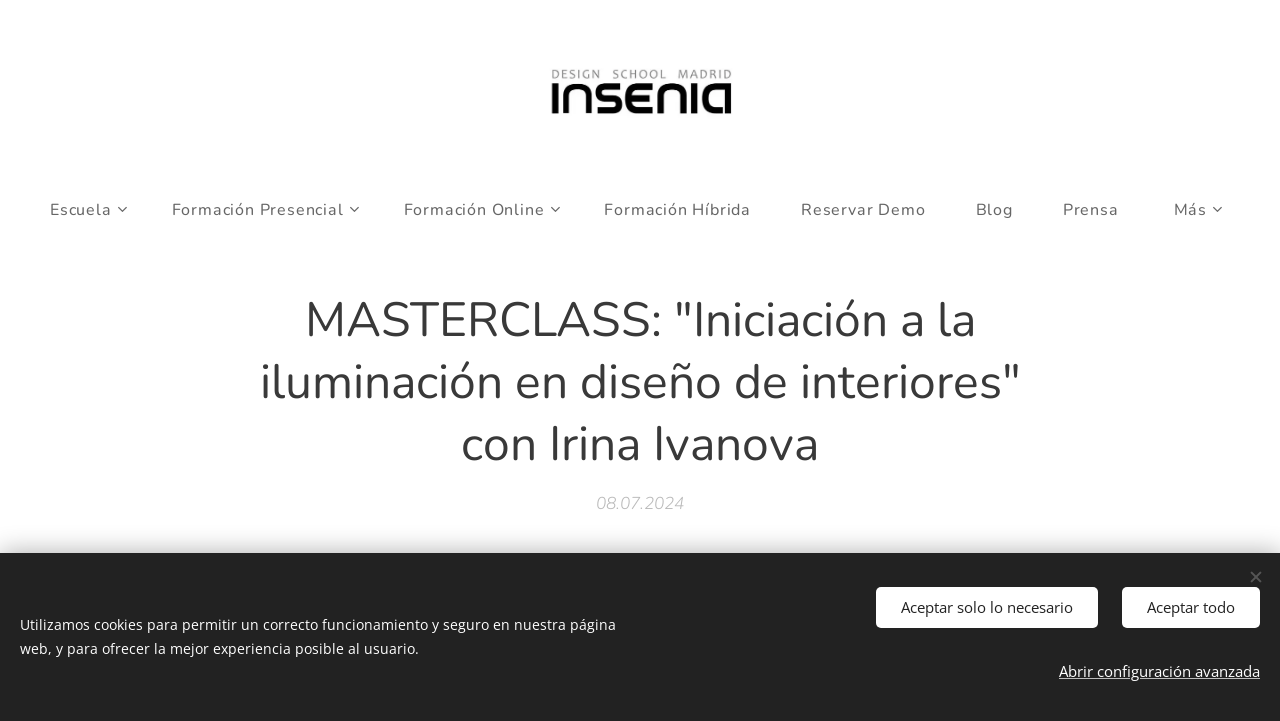

--- FILE ---
content_type: text/html; charset=UTF-8
request_url: https://www.insenia.org/l/masterclass-iniciacion-a-la-iluminacion/
body_size: 21836
content:
<!DOCTYPE html>
<html class="no-js" prefix="og: https://ogp.me/ns#" lang="es">
<head><link rel="preconnect" href="https://duyn491kcolsw.cloudfront.net" crossorigin><link rel="preconnect" href="https://fonts.gstatic.com" crossorigin><meta charset="utf-8"><link rel="shortcut icon" href="https://duyn491kcolsw.cloudfront.net/files/0f/0fc/0fclyg.ico?ph=3e41b9117e"><link rel="apple-touch-icon" href="https://duyn491kcolsw.cloudfront.net/files/0f/0fc/0fclyg.ico?ph=3e41b9117e"><link rel="icon" href="https://duyn491kcolsw.cloudfront.net/files/0f/0fc/0fclyg.ico?ph=3e41b9117e">
    <meta http-equiv="X-UA-Compatible" content="IE=edge">
    <title>MASTERCLASS: &quot;Iniciación a la iluminación en diseño de interiores&quot; con Irina Ivanova :: Insenia Design School Madrid</title>
    <meta name="viewport" content="width=device-width,initial-scale=1">
    <meta name="msapplication-tap-highlight" content="no">
    
    <link href="https://duyn491kcolsw.cloudfront.net/files/0r/0rk/0rklmm.css?ph=3e41b9117e" media="print" rel="stylesheet">
    <link href="https://duyn491kcolsw.cloudfront.net/files/2e/2e5/2e5qgh.css?ph=3e41b9117e" media="screen and (min-width:100000em)" rel="stylesheet" data-type="cq" disabled>
    <link rel="stylesheet" href="https://duyn491kcolsw.cloudfront.net/files/41/41k/41kc5i.css?ph=3e41b9117e"><link rel="stylesheet" href="https://duyn491kcolsw.cloudfront.net/files/3b/3b2/3b2e8e.css?ph=3e41b9117e" media="screen and (min-width:37.5em)"><link rel="stylesheet" href="https://duyn491kcolsw.cloudfront.net/files/2v/2vp/2vpyx8.css?ph=3e41b9117e" data-wnd_color_scheme_file=""><link rel="stylesheet" href="https://duyn491kcolsw.cloudfront.net/files/34/34q/34qmjb.css?ph=3e41b9117e" data-wnd_color_scheme_desktop_file="" media="screen and (min-width:37.5em)" disabled=""><link rel="stylesheet" href="https://duyn491kcolsw.cloudfront.net/files/0i/0iz/0iz4s5.css?ph=3e41b9117e" data-wnd_additive_color_file=""><link rel="stylesheet" href="https://duyn491kcolsw.cloudfront.net/files/41/41n/41n5rj.css?ph=3e41b9117e" data-wnd_typography_file=""><link rel="stylesheet" href="https://duyn491kcolsw.cloudfront.net/files/3w/3w6/3w62nm.css?ph=3e41b9117e" data-wnd_typography_desktop_file="" media="screen and (min-width:37.5em)" disabled=""><script>(()=>{let e=!1;const t=()=>{if(!e&&window.innerWidth>=600){for(let e=0,t=document.querySelectorAll('head > link[href*="css"][media="screen and (min-width:37.5em)"]');e<t.length;e++)t[e].removeAttribute("disabled");e=!0}};t(),window.addEventListener("resize",t),"container"in document.documentElement.style||fetch(document.querySelector('head > link[data-type="cq"]').getAttribute("href")).then((e=>{e.text().then((e=>{const t=document.createElement("style");document.head.appendChild(t),t.appendChild(document.createTextNode(e)),import("https://duyn491kcolsw.cloudfront.net/client/js.polyfill/container-query-polyfill.modern.js").then((()=>{let e=setInterval((function(){document.body&&(document.body.classList.add("cq-polyfill-loaded"),clearInterval(e))}),100)}))}))}))})()</script>
<link rel="preload stylesheet" href="https://duyn491kcolsw.cloudfront.net/files/2m/2m8/2m8msc.css?ph=3e41b9117e" as="style"><meta name="description" content="Descubre los fundamentos esenciales de la iluminación en diseño de interiores con nuestra profesora Irina Ivanova en esta exclusiva masterclass. Aprende a crear ambientes acogedores y funcionales, dominando tanto la luz natural como la artificial. Explora los diferentes tipos de iluminación, como la general, de tarea, de ambiente y de acento, y..."><meta name="keywords" content=""><meta name="generator" content="Webnode 2"><meta name="apple-mobile-web-app-capable" content="no"><meta name="apple-mobile-web-app-status-bar-style" content="black"><meta name="format-detection" content="telephone=no"><script type="text/javascript">
    (function(c,l,a,r,i,t,y){
        c[a]=c[a]||function(){(c[a].q=c[a].q||[]).push(arguments)};
        t=l.createElement(r);t.async=1;t.src="https://www.clarity.ms/tag/"+i;
        y=l.getElementsByTagName(r)[0];y.parentNode.insertBefore(t,y);
    })(window, document, "clarity", "script", "pge4u29lm2");
</script>
<!-- Google tag (gtag.js) -->
<script async src="https://www.googletagmanager.com/gtag/js?id=AW-832765017">
</script>
<script>
  window.dataLayer = window.dataLayer || [];
  function gtag(){dataLayer.push(arguments);}
  gtag('js', new Date());

  gtag('config', 'AW-832765017');
</script>
<!-- Google Tag Manager -->
<script>(function(w,d,s,l,i){w[l]=w[l]||[];w[l].push({'gtm.start':
new Date().getTime(),event:'gtm.js'});var f=d.getElementsByTagName(s)[0],
j=d.createElement(s),dl=l!='dataLayer'?'&l='+l:'';j.async=true;j.src=
'https://www.googletagmanager.com/gtm.js?id='+i+dl;f.parentNode.insertBefore(j,f);
})(window,document,'script','dataLayer','GTM-PLNGHPM');</script>
<!-- End Google Tag Manager -->
<!-- Google tag (gtag.js) -->
<script async src="https://www.googletagmanager.com/gtag/js?id=G-ZQLDH7D0ER"></script>
<script>
  window.dataLayer = window.dataLayer || [];
  function gtag(){dataLayer.push(arguments);}
  gtag('js', new Date());

  gtag('config', 'G-ZQLDH7D0ER');
</script>

<script type="application/ld+json">
{
  "@context": "https://schema.org/",
  "@type": "WebSite",
  "name": "Insenia Design School Madrid",
  "url": "https://www.insenia.org/",
  "potentialAction": {
    "@type": "SearchAction",
    "target": "{search_term_string}",
    "query-input": "required name=search_term_string"
  }
}
</script>
<script type="application/ld+json">
{
  "@context": "https://schema.org",
  "@type": "CollegeOrUniversity",
  "name": "Insenia Design School Madrid",
  "alternateName": "Insenia",
  "url": "https://www.insenia.org/",
  "logo": "https://3e41b9117e.clvaw-cdnwnd.com/dffe9c93089d45e278738a3a76ab37d3/200007260-6de126de15/450/insenia%20med.webp?ph=3e41b9117e",
  "contactPoint": {
    "@type": "ContactPoint",
    "telephone": "34669071447+",
    "contactType": "customer service",
    "contactOption": "TollFree",
    "areaServed": "ES",
    "availableLanguage": ["es","en"]
  },
  "sameAs": [
    "https://www.facebook.com/IMADDEFCBK/?locale=es_ES",
    "https://es.linkedin.com/company/imadde-insenia-design-school-madrid"
  ]
}
</script>
<script type="application/ld+json">
{
  "@context": "https://schema.org",
  "@type": "LocalBusiness",
  "name": "Insenia Design School Madrid",
  "image": "https://www.insenia.org/home/",
  "@id": "",
  "url": "https://www.insenia.org/",
  "telephone": "+34915329688",
  "priceRange": "€€",
  "address": {
    "@type": "PostalAddress",
    "streetAddress": "C. del Marqués de Cubas, 6, Bajo Izquierda, Centro, 28014 Madrid",
    "addressLocality": "Madrid",
    "postalCode": "28014",
    "addressCountry": "ES"
  },
  "geo": {
    "@type": "GeoCoordinates",
    "latitude": 40.4172511,
    "longitude": -3.6956785
  },
  "openingHoursSpecification": {
    "@type": "OpeningHoursSpecification",
    "dayOfWeek": [
      "Monday",
      "Tuesday",
      "Wednesday",
      "Thursday",
      "Friday"
    ],
    "opens": "09:00",
    "closes": "17:00"
  },
  "sameAs": [
    "https://www.facebook.com/IMADDEFCBK/?locale=es_ES",
    "https://es.linkedin.com/company/imadde-insenia-design-school-madrid"
  ] 
}
</script>
<script type="application/ld+json">
{
  "@context": "https://schema.org/", 
  "@type": "BreadcrumbList", 
  "itemListElement": [{
    "@type": "ListItem", 
    "position": 1, 
    "name": "Insenia Design School",
    "item": "https://www.insenia.org/"  
  },{
    "@type": "ListItem", 
    "position": 2, 
    "name": "Formación presencial",
    "item": "https://www.insenia.org/presencial/"  
  },{
    "@type": "ListItem", 
    "position": 3, 
    "name": "Máster en arquitectura de interiores en Madrid",
    "item": "https://www.insenia.org/master-arquitectura-de-interiores-universidad-a-distancia-de-madrid-udima/"  
  },{
    "@type": "ListItem", 
    "position": 4, 
    "name": "Máster de interiorismo en madrid",
    "item": "https://www.insenia.org/master-global-de-interiorismo/"  
  },{
    "@type": "ListItem", 
    "position": 5, 
    "name": "Curso de diseño de viviendas y mobiliario a medida",
    "item": "https://www.insenia.org/curso-intensivo-de-diseno-de-viviendas-y-mobiliario-a-medida/"  
  },{
    "@type": "ListItem", 
    "position": 6, 
    "name": "Curso de diseño de espacios comerciales y restauración",
    "item": "https://www.insenia.org/curso-intensivo-de-diseno-de-tiendas-y-restaurantes/"  
  },{
    "@type": "ListItem", 
    "position": 7, 
    "name": "Formación online",
    "item": "https://www.insenia.org/online/"  
  },{
    "@type": "ListItem", 
    "position": 8, 
    "name": "Máster de arquitectura de interiores, interiorismo y decoración online",
    "item": "https://www.insenia.org/master-online-de-arquitectura-de-interiores-interiorismo-y-decoracion/"  
  },{
    "@type": "ListItem", 
    "position": 9, 
    "name": "Máster online de interiorismo",
    "item": "https://www.insenia.org/master-online-interiorismo/"  
  },{
    "@type": "ListItem", 
    "position": 10, 
    "name": "Curso online de diseño de viviendas y mobiliario a medida",
    "item": "https://www.insenia.org/curso-online-de-diseno-de-viviendas/"  
  },{
    "@type": "ListItem", 
    "position": 11, 
    "name": "Curso de diseño de cocinas online",
    "item": "https://www.insenia.org/curso-online-de-diseno-de-cocinas/"  
  },{
    "@type": "ListItem", 
    "position": 12, 
    "name": "Curso online de decoración de viviendas",
    "item": "https://www.insenia.org/curso-online-de-iniciacion-a-la-decoracion-de-viviendas/"  
  },{
    "@type": "ListItem", 
    "position": 13, 
    "name": "Curso online de home staring",
    "item": "https://www.insenia.org/curso-online-de-home-staging/"  
  },{
    "@type": "ListItem", 
    "position": 14, 
    "name": "Blog",
    "item": "https://www.insenia.org/actualidad/"  
  },{
    "@type": "ListItem", 
    "position": 15, 
    "name": "Contacto",
    "item": "https://www.insenia.org/contacto/"  
  },{
    "@type": "ListItem", 
    "position": 16, 
    "name": "Escuela",
    "item": "https://www.insenia.org/la-escuela/"  
  }]
}
</script>

<script src="https://cdn.commoninja.com/sdk/latest/commonninja.js" defer></script>
<div class="commonninja_component pid-8704336e-2e24-4a38-8834-f60a3341ebe4"></div>



<meta property="og:url" content="https://insenia.org/l/masterclass-iniciacion-a-la-iluminacion/"><meta property="og:title" content="MASTERCLASS: &quot;Iniciación a la iluminación en diseño de interiores&quot; con Irina Ivanova :: Insenia Design School Madrid"><meta property="og:type" content="article"><meta property="og:description" content="Descubre los fundamentos esenciales de la iluminación en diseño de interiores con nuestra profesora Irina Ivanova en esta exclusiva masterclass. Aprende a crear ambientes acogedores y funcionales, dominando tanto la luz natural como la artificial. Explora los diferentes tipos de iluminación, como la general, de tarea, de ambiente y de acento, y..."><meta property="og:site_name" content="Insenia Design School Madrid"><meta property="og:image" content="https://3e41b9117e.clvaw-cdnwnd.com/dffe9c93089d45e278738a3a76ab37d3/200008255-4ff144ff16/700/iluminacion-la-nena-madrid.jpeg?ph=3e41b9117e"><meta property="og:article:published_time" content="2024-07-08T00:00:00+0200"><meta property="fb:app_id" content="225951590755638"><meta name="robots" content="index,follow"><link rel="canonical" href="https://www.insenia.org/l/masterclass-iniciacion-a-la-iluminacion/"><script>window.checkAndChangeSvgColor=function(c){try{var a=document.getElementById(c);if(a){c=[["border","borderColor"],["outline","outlineColor"],["color","color"]];for(var h,b,d,f=[],e=0,m=c.length;e<m;e++)if(h=window.getComputedStyle(a)[c[e][1]].replace(/\s/g,"").match(/^rgb[a]?\(([0-9]{1,3}),([0-9]{1,3}),([0-9]{1,3})/i)){b="";for(var g=1;3>=g;g++)b+=("0"+parseInt(h[g],10).toString(16)).slice(-2);"0"===b.charAt(0)&&(d=parseInt(b.substr(0,2),16),d=Math.max(16,d),b=d.toString(16)+b.slice(-4));f.push(c[e][0]+"="+b)}if(f.length){var k=a.getAttribute("data-src"),l=k+(0>k.indexOf("?")?"?":"&")+f.join("&");a.src!=l&&(a.src=l,a.outerHTML=a.outerHTML)}}}catch(n){}};</script><script src="https://www.googletagmanager.com/gtag/js?id=G-ZQLDH7D0ER" async></script><script>
						window.dataLayer = window.dataLayer || [];
						function gtag(){
						
						dataLayer.push(arguments);}
						gtag('js', new Date());
						</script><script>gtag('consent', 'default', {'ad_storage': 'denied', 'analytics_storage': 'denied', 'ad_user_data': 'denied', 'ad_personalization': 'denied' });</script><script>gtag('config', 'G-ZQLDH7D0ER');</script><script>window.gtmDataLayer = window.gtmDataLayer || [];</script><script>
			function gtm(){
				if(arguments[0] === 'event'){
					arguments[2]['developer_id.dOWIwNz'] = true;
					
				}
				gtmDataLayer.push(arguments);
			}</script><script>gtm(
			'consent',
			'default',
			{
				'ad_storage': 'denied',
				'analytics_storage': 'denied',
				'ad_user_data': 'denied',
				'ad_personalization': 'denied',
				'functionality_storage': 'denied',
				'personalization_storage': 'denied',
				'security_storage': 'denied'
			}
		);</script><script>gtm('set', 'developer_id.dOWIwNz', true);</script><script>
			<!-- Google Tag Manager -->
			(function(w,d,s,l,i){
				w[l]=w[l]||[];
				w[l].push({'gtm.start': new Date().getTime(),event:'gtm.js'});
				var f=d.getElementsByTagName(s)[0],j=d.createElement(s),dl=l!='dataLayer'?'&l='+l:'';
				j.async=true;
				j.src='https://www.googletagmanager.com/gtm.js?id='+i+dl;
				f.parentNode.insertBefore(j,f);
			})(window,document,'script','gtmDataLayer','GTM-PLNGHPM');
			<!-- End Google Tag Manager --></script></head>
<body class="l wt-blogpost ac-i ac-n l-default l-d-none b-btn-r b-btn-s-m b-btn-dso b-btn-bw-2 img-d-r img-t-u img-h-o line-solid b-e-ds lbox-d c-s-s    wnd-fe"><!-- Google Tag Manager (noscript) -->
			<noscript>
				<iframe
					src="https://www.googletagmanager.com/ns.html?id=GTM-PLNGHPM"
					height="0"
					width="0"
					style="display:none;visibility:hidden"
				>
				</iframe>
			</noscript>
			<!-- End Google Tag Manager (noscript) --><noscript>
				<iframe
				 src="https://www.googletagmanager.com/ns.html?id=GTM-542MMSL"
				 height="0"
				 width="0"
				 style="display:none;visibility:hidden"
				 >
				 </iframe>
			</noscript>

<div class="wnd-page l-page cs-gray ac-fbc02d ac-normal t-t-fs-m t-t-fw-l t-t-sp-n t-t-d-n t-s-fs-m t-s-fw-m t-s-sp-n t-s-d-n t-p-fs-m t-p-fw-m t-p-sp-n t-h-fs-m t-h-fw-s t-h-sp-n t-bq-fs-m t-bq-fw-s t-bq-sp-n t-bq-d-l t-btn-fw-l t-nav-fw-l t-pd-fw-l t-nav-tt-n">
    <div class="l-w t cf t-15">
        <div class="l-bg cf">
            <div class="s-bg-l">
                
                
            </div>
        </div>
        <header class="l-h cf">
            <div class="sw cf">
	<div class="sw-c cf"><section data-space="true" class="s s-hn s-hn-centered wnd-mt-classic logo-center logo-center sc-w   wnd-w-max  menu-spaces">
	<div class="s-w">
		<div class="s-o">

			<div class="s-bg">
                <div class="s-bg-l">
                    
                    
                </div>
			</div>
			<div class="h-w">

				<div class="n-l">
					<div class="n-l-i slogan-container">
						<div class="s-c">
							<div class="b b-l logo logo-default logo-nb roboto wnd-iar-3-1 logo-28 b-ls-m" id="wnd_LogoBlock_60162" data-wnd_mvc_type="wnd.fe.LogoBlock">
	<div class="b-l-c logo-content">
		<a class="b-l-link logo-link" href="/home/">

			<div class="b-l-image logo-image">
				<div class="b-l-image-w logo-image-cell">
                    <picture><source type="image/webp" srcset="https://3e41b9117e.clvaw-cdnwnd.com/dffe9c93089d45e278738a3a76ab37d3/200007260-6de126de15/450/insenia%20med.webp?ph=3e41b9117e 450w, https://3e41b9117e.clvaw-cdnwnd.com/dffe9c93089d45e278738a3a76ab37d3/200007260-6de126de15/700/insenia%20med.webp?ph=3e41b9117e 670w, https://3e41b9117e.clvaw-cdnwnd.com/dffe9c93089d45e278738a3a76ab37d3/200007260-6de126de15/insenia%20med.webp?ph=3e41b9117e 670w" sizes="(min-width: 600px) 450px, (min-width: 480px) calc(100vw * 0.5), 100vw" ><img src="https://3e41b9117e.clvaw-cdnwnd.com/dffe9c93089d45e278738a3a76ab37d3/200002176-ade0eaedc2/insenia%20med.jpeg?ph=3e41b9117e" alt="" width="670" height="207" class="wnd-logo-img" ></picture>
				</div>
			</div>

			

			<div class="b-l-br logo-br"></div>

			<div class="b-l-text logo-text-wrapper">
				<div class="b-l-text-w logo-text">
					<span class="b-l-text-c logo-text-cell"></span>
				</div>
			</div>

		</a>
	</div>
</div>
						</div>
					</div>

					<div class="n-l-w h-f wnd-fixed">
						<div class="s-c">
							<div class="n-l-w-i menu-nav">

	                            <div id="menu-slider">
	                                <div id="menu-block">
	                                    <nav id="menu"><div class="menu-font menu-wrapper">
	<a href="#" class="menu-close" rel="nofollow" title="Close Menu"></a>
	<ul role="menubar" aria-label="Menú" class="level-1">
		<li role="none" class="wnd-with-submenu">
			<a class="menu-item" role="menuitem" href="/la-escuela/"><span class="menu-item-text">Escuela</span></a>
			<ul role="menubar" aria-label="Menú" class="level-2">
		<li role="none">
			<a class="menu-item" role="menuitem" href="/porque-en-insenia/"><span class="menu-item-text">Por qué en Insenia</span></a>
			
		</li><li role="none">
			<a class="menu-item" role="menuitem" href="/ven-a-visitarnos/"><span class="menu-item-text">Ven a visitarnos</span></a>
			
		</li><li role="none">
			<a class="menu-item" role="menuitem" href="/estructura-formacion/"><span class="menu-item-text">Estructura de la Formación</span></a>
			
		</li><li role="none">
			<a class="menu-item" role="menuitem" href="/opiniones-libro-de-firmas/"><span class="menu-item-text">Nuestros Alumnos</span></a>
			
		</li><li role="none">
			<a class="menu-item" role="menuitem" href="/salidas-profesionales/"><span class="menu-item-text">Salidas Profesionales</span></a>
			
		</li><li role="none">
			<a class="menu-item" role="menuitem" href="/ven-a-madrid/"><span class="menu-item-text">Ven a Madrid</span></a>
			
		</li><li role="none">
			<a class="menu-item" role="menuitem" href="/trabajos-de-nuestros-alumnos/"><span class="menu-item-text">Proyectos de Nuestros Alumnos</span></a>
			
		</li><li role="none">
			<a class="menu-item" role="menuitem" href="/reconocimiento-de-creditos/"><span class="menu-item-text">Reconocimiento de Créditos</span></a>
			
		</li><li role="none">
			<a class="menu-item" role="menuitem" href="/conecta-tu-empresa-con-insenia/"><span class="menu-item-text">Conecta tu empresa con INSENIA</span></a>
			
		</li><li role="none">
			<a class="menu-item" role="menuitem" href="/mapa-del-interiorismo-madrid-2026/"><span class="menu-item-text">Mapa del Interiorismo Madrid 2026</span></a>
			
		</li>
	</ul>
		</li><li role="none" class="wnd-with-submenu">
			<a class="menu-item" role="menuitem" href="/presencial/"><span class="menu-item-text">Formación Presencial</span></a>
			<ul role="menubar" aria-label="Menú" class="level-2">
		<li role="none">
			<a class="menu-item" role="menuitem" href="/master-arquitectura-de-interiores-universidad-a-distancia-de-madrid-udima/"><span class="menu-item-text">Máster de Arquitectura de Interiores + IA</span></a>
			
		</li><li role="none">
			<a class="menu-item" role="menuitem" href="/master-global-de-interiorismo/"><span class="menu-item-text">Máster Profesional de Interiorismo + IA</span></a>
			
		</li><li role="none">
			<a class="menu-item" role="menuitem" href="/master-global-de-interiorismo2/"><span class="menu-item-text">Máster Profesional de Interiorismo para ARQUITECTOS + IA</span></a>
			
		</li><li role="none">
			<a class="menu-item" role="menuitem" href="/master-de-interiorismo-emprendimiento-y-gestion-de-negocios-del-habitat/"><span class="menu-item-text">Máster en Interiorismo, Emprendimiento y Gestión de Negocios del Hábitat + IA</span></a>
			
		</li><li role="none">
			<a class="menu-item" role="menuitem" href="/curso-intensivo-de-diseno-de-viviendas-y-mobiliario-a-medida/"><span class="menu-item-text">Curso Profesional de Diseño de Viviendas y Mobiliario a Medida + IA</span></a>
			
		</li><li role="none">
			<a class="menu-item" role="menuitem" href="/curso-profesional-de-diseno-de-espacios-comerciales/"><span class="menu-item-text">Curso Profesional de Diseño de Espacios Comerciales + IA</span></a>
			
		</li>
	</ul>
		</li><li role="none" class="wnd-with-submenu">
			<a class="menu-item" role="menuitem" href="/online/"><span class="menu-item-text">Formación Online</span></a>
			<ul role="menubar" aria-label="Menú" class="level-2">
		<li role="none">
			<a class="menu-item" role="menuitem" href="/master-online-de-arquitectura-de-interiores-interiorismo-y-decoracion/"><span class="menu-item-text">Máster Online de Arquitectura de Interiores + IA</span></a>
			
		</li><li role="none">
			<a class="menu-item" role="menuitem" href="/master-online-interiorismo/"><span class="menu-item-text">Máster Online Profesional de Interiorismo + IA</span></a>
			
		</li><li role="none">
			<a class="menu-item" role="menuitem" href="/master-online-de-interiorismo-emprendimiento-y-gestion-de-negocios-del-habitat/"><span class="menu-item-text">Máster Online en Interiorismo, Emprendimiento y Gestión de Negocios del Hábitat + IA</span></a>
			
		</li><li role="none">
			<a class="menu-item" role="menuitem" href="/curso-online-de-ia-para-interiorismo/"><span class="menu-item-text">Curso Online de IA para Interiorismo</span></a>
			
		</li><li role="none">
			<a class="menu-item" role="menuitem" href="/curso-online-de-emprendimiento-y-gestion-de-negocios-del-habitat/"><span class="menu-item-text">Curso Online Emprendimiento y Gestión de Negocios del Hábitat + IA</span></a>
			
		</li><li role="none">
			<a class="menu-item" role="menuitem" href="/curso-online-de-diseno-de-viviendas/"><span class="menu-item-text">Curso Online Profesional de Diseño de Viviendas y Mobiliario a Medida + IA</span></a>
			
		</li><li role="none">
			<a class="menu-item" role="menuitem" href="/curso-online-de-diseno-de-cocinas/"><span class="menu-item-text">Curso de Diseño de Cocinas</span></a>
			
		</li><li role="none">
			<a class="menu-item" role="menuitem" href="/curso-online-de-iniciacion-a-la-decoracion-de-viviendas/"><span class="menu-item-text">Curso Online de Iniciación a la Decoración de Viviendas</span></a>
			
		</li><li role="none">
			<a class="menu-item" role="menuitem" href="/pack-curso-de-iniciacion-home-staging/"><span class="menu-item-text">Pack Curso de Iniciación y Home Staging</span></a>
			
		</li><li role="none">
			<a class="menu-item" role="menuitem" href="/regala-un-curso-online-de-decoracion/"><span class="menu-item-text">Regala un Curso Online de Decoración</span></a>
			
		</li><li role="none">
			<a class="menu-item" role="menuitem" href="/curso-online-de-sketchup-pro-3d-layout-para-interiorismo/"><span class="menu-item-text">Curso Online de SketchUp Pro 3D + LayOut</span></a>
			
		</li><li role="none">
			<a class="menu-item" role="menuitem" href="/curso-online-de-enscape-para-interiorismo/"><span class="menu-item-text">Curso Online de Enscape </span></a>
			
		</li>
	</ul>
		</li><li role="none">
			<a class="menu-item" role="menuitem" href="/formacion-hibrida/"><span class="menu-item-text">Formación Híbrida</span></a>
			
		</li><li role="none">
			<a class="menu-item" role="menuitem" href="/reserva-una-demo/"><span class="menu-item-text">Reservar Demo</span></a>
			
		</li><li role="none">
			<a class="menu-item" role="menuitem" href="/actualidad/"><span class="menu-item-text">Blog</span></a>
			
		</li><li role="none">
			<a class="menu-item" role="menuitem" href="/prensa/"><span class="menu-item-text">Prensa</span></a>
			
		</li><li role="none">
			<a class="menu-item" role="menuitem" href="/contacto/"><span class="menu-item-text">Contacto</span></a>
			
		</li><li role="none">
			<a class="menu-item" role="menuitem" href="/area-de-usuarios-registrados/"><span class="menu-item-text">LOGIN</span></a>
			
		</li><li role="none">
			<a class="menu-item" role="menuitem" href="/matriculate/"><span class="menu-item-text">Matricúlate</span></a>
			
		</li>
	</ul>
	<span class="more-text">Más</span>
</div></nav>
	                                </div>
	                            </div>

								<div class="cart-and-mobile">
									
									

									<div id="menu-mobile">
										<a href="#" id="menu-submit"><span></span>Menú</a>
									</div>
								</div>

							</div>
						</div>
					</div>

				</div>
			</div>
		</div>
	</div>
</section></div>
</div>
        </header>
        <main class="l-m cf">
            <div class="sw cf">
	<div class="sw-c cf"><section data-space="true" class="s s-hm s-hm-bdh s-bdh cf sc-w   wnd-w-default wnd-s-higher wnd-h-auto wnd-nh-m wnd-p-cc hn-centered">
    <div class="s-w cf">
	    <div class="s-o cf">
	        <div class="s-bg cf">
                <div class="s-bg-l">
                    
                    
                </div>
	        </div>
	        <div class="h-c s-c cf">
		        <div class="s-bdh-c b b-s-l b-s-r b-cs cf">
			        <div class="s-bdh-w">
			            <h1 class="s-bdh-t"><div class="ld">
	<span class="ld-c">MASTERCLASS: "Iniciación a la iluminación en diseño de interiores" con Irina Ivanova</span>
</div></h1>
			            <span class="s-bdh-d"><div class="ld">
	<span class="ld-c">08.07.2024</span>
</div></span>
			        </div>
		        </div>
	        </div>
	    </div>
    </div>
</section><section class="s s-basic cf sc-w   wnd-w-wider wnd-s-normal wnd-h-auto" data-wnd_brightness="0" data-wnd_last_section>
	<div class="s-w cf">
		<div class="s-o s-fs cf">
			<div class="s-bg cf">
				<div class="s-bg-l">
                    
					
				</div>
			</div>
			<div class="s-c s-fs cf">
				<div class="ez cf">
	<div class="ez-c"><div class="cw cf">
	<div class="cw-c cf"><div class="c cf" style="width:50%;">
	<div class="c-c cf"><div class="b-img b-img-default b b-s cf wnd-orientation-landscape wnd-type-image img-s-n" style="margin-left:0;margin-right:0;" id="wnd_ImageBlock_79426">
	<div class="b-img-w">
		<div class="b-img-c" style="padding-bottom:66.62%;text-align:center;">
            <picture><source type="image/webp" srcset="https://3e41b9117e.clvaw-cdnwnd.com/dffe9c93089d45e278738a3a76ab37d3/200008256-07aec07aef/450/iluminacion-la-nena-madrid.webp?ph=3e41b9117e 450w, https://3e41b9117e.clvaw-cdnwnd.com/dffe9c93089d45e278738a3a76ab37d3/200008256-07aec07aef/700/iluminacion-la-nena-madrid.webp?ph=3e41b9117e 700w, https://3e41b9117e.clvaw-cdnwnd.com/dffe9c93089d45e278738a3a76ab37d3/200008256-07aec07aef/iluminacion-la-nena-madrid.webp?ph=3e41b9117e 1600w" sizes="(min-width: 600px) calc(100vw * 0.75), 100vw" ><img id="wnd_ImageBlock_79426_img" src="https://3e41b9117e.clvaw-cdnwnd.com/dffe9c93089d45e278738a3a76ab37d3/200008255-4ff144ff16/iluminacion-la-nena-madrid.jpeg?ph=3e41b9117e" alt="" width="1600" height="1066" loading="lazy" style="top:0%;left:0%;width:100%;height:100%;position:absolute;" ></picture>
			</div>
		
	</div>
</div><div class="b b-s b-s-t150 b-s-b150 b-btn b-btn-1 wnd-align-center">
	<div class="b-btn-c i-a">
		<a class="b-btn-l" href="https://register.gotowebinar.com/register/1564249244985604442" target="_blank">
			<span class="b-btn-t">Regístrate gratis</span>
		</a>
	</div>
</div></div>
</div><div class="c cf" style="width:50%;">
	<div class="c-c cf"><div class="b b-text cf">
	<div class="b-c b-text-c b-s b-s-t60 b-s-b60 b-cs cf"><p>FECHA: 10 de julio de 2024</p><p>HORA: 18:00 a 20:00</p><p>MODALIDAD: Online</p><p>PONENTE: Irina Ivanova</p><p class="wnd-align-justify">Descubre los fundamentos esenciales de la iluminación en diseño de interiores con nuestra profesora Irina Ivanova en esta exclusiva masterclass. Aprende a crear ambientes acogedores y funcionales, dominando tanto la luz natural como la artificial. Explora los diferentes tipos de iluminación, como la general, de tarea, de ambiente y de acento, y cómo utilizarlos para transformar cualquier espacio. Con consejos prácticos y ejemplos reales, esta masterclass te proporcionará las herramientas necesarias para llevar tus proyectos de diseño de interiores al siguiente nivel. ¡Inscríbete ahora!&nbsp; &nbsp;<br></p><p><strong>Insenia Design School Madrid</strong></p><p>¡Inspírate, diseña, transforma!</p></div>
</div></div>
</div></div>
</div></div>
</div>
			</div>
		</div>
	</div>
</section></div>
</div>
<div class="s-bdf b-s b-s-t200 b-cs " data-wnd_social_buttons="true">
	<div class="s-bdf-share b-s-b200"><div id="fb-root"></div><script src="https://connect.facebook.net/es_ES/sdk.js#xfbml=1&amp;version=v5.0&amp;appId=225951590755638&amp;autoLogAppEvents=1" async defer crossorigin="anonymous"></script><div style="margin-right: 20px" class="fb-share-button" data-href="https://www.insenia.org/l/masterclass-iniciacion-a-la-iluminacion/" data-layout="button" data-size="large"><a class="fb-xfbml-parse-ignore" target="_blank" href="https://www.facebook.com/sharer/sharer.php?u=https%3A%2F%2Fwww.insenia.org%2Fl%2Fmasterclass-iniciacion-a-la-iluminacion%2F&amp;src=sdkpreparse">Share</a></div><a href="https://twitter.com/share" class="twitter-share-button" data-size="large">Tweet</a><script>window.twttr=function(t,e,r){var n,i=t.getElementsByTagName(e)[0],w=window.twttr||{};return t.getElementById(r)?w:((n=t.createElement(e)).id=r,n.src="https://platform.twitter.com/widgets.js",i.parentNode.insertBefore(n,i),w._e=[],w.ready=function(t){w._e.push(t)},w)}(document,"script","twitter-wjs");</script></div>
	<div class="s-bdf-comments"><div id="wnd-fb-comments" class="fb-comments" data-href="https://www.insenia.org/l/masterclass-iniciacion-a-la-iluminacion/" data-numposts="5" data-colorscheme="light"></div></div>
	<div class="s-bdf-html"></div>
</div>

        </main>
        <footer class="l-f cf">
            <div class="sw cf">
	<div class="sw-c cf"><section data-wn-border-element="s-f-border" class="s s-f s-f-edit sc-d   wnd-w-default wnd-s-normal wnd-h-auto">
	<div class="s-w">
		<div class="s-o">
			<div class="s-bg">
                <div class="s-bg-l">
                    
                    
                </div>
			</div>
			<div class="s-f-ez">
				<div class="s-c s-f-border">
					<div>
						<div class="ez cf wnd-no-cols">
	<div class="ez-c"><div class="b b-text cf">
	<div class="b-c b-text-c b-s b-s-t60 b-s-b60 b-cs cf"></div>
</div></div>
</div>
					</div>
				</div>
			</div>
			<div class="s-c s-f-l-w">
				<div class="s-f-l b-s b-s-t0 b-s-b0">
					<div class="s-f-l-c s-f-l-c-first">
						<div class="s-f-sf">
                            <span class="sf b">
<span class="sf-content sf-c link">© 2023 Ceroespacio Imadde SCP. Marqués de Cubas 6, 28014 Madrid. Tf: <a href="tel:+34915329688">+34&nbsp;91 532 96 88</a> / Asesor Alumnos: <a href="tel:+34655432501">+34 655 43 25 01</a> /&nbsp;<a href="#">admisiones@insenia.es</a>&nbsp;<br>*De acuerdo con el DECRETO 84/2004, de 13 de mayo, por el que se regula el derecho a la información y la protección de los derechos económicos de los alumnos que cursen enseñanzas no regladas, se informa a los alumnos que la formación impartida por INSENIA DESIGN SCHOOL MADRID (Ceroespacio Imadde SCP), corresponde a "Enseñanzas que no conducen a la obtención de un título con valor oficial".*<br><font class="wnd-font-size-90">Síguenos en <a href="https://www.instagram.com/accounts/login/?next=%2Finsenia_design_school_madrid%2F&amp;source=follow" target="_blank">INSTAGRAM<br></a></font></span>
</span>
                            <span class="sf-cbr link">
    <a href="#" rel="nofollow">Cookies</a>
</span>
                            
                            
                            
						</div>
					</div>
					<div class="s-f-l-c s-f-l-c-last">
						<div class="s-f-lang lang-select cf">
	
</div>
					</div>
                    <div class="s-f-l-c s-f-l-c-currency">
                        <div class="s-f-ccy ccy-select cf">
	
</div>
                    </div>
				</div>
			</div>
		</div>
	</div>
	<div class="s-f-bg-stripe"></div>
</section></div>
</div>
        </footer>
    </div>
    
</div>
<section class="cb cb-dark" id="cookiebar" style="display:none;" id="cookiebar" style="display:none;">
	<div class="cb-bar cb-scrollable">
		<div class="cb-bar-c">
			<div class="cb-bar-text">Utilizamos cookies para permitir un correcto funcionamiento y seguro en nuestra página web, y para ofrecer la mejor experiencia posible al usuario.</div>
			<div class="cb-bar-buttons">
				<button class="cb-button cb-close-basic" data-action="accept-necessary">
					<span class="cb-button-content">Aceptar solo lo necesario</span>
				</button>
				<button class="cb-button cb-close-basic" data-action="accept-all">
					<span class="cb-button-content">Aceptar todo</span>
				</button>
				<button class="cb-button cb-button-text cb-button-popup">
					<span class="cb-button-content">Abrir configuración avanzada</span>
				</button>
			</div>
		</div>
        <div class="cb-close cb-close-basic" data-action="accept-necessary"></div>
	</div>

	<div class="cb-popup cb-light close">
		<div class="cb-popup-c">
			<div class="cb-popup-head">
				<h3 class="cb-popup-title">Configuración avanzada</h3>
				<p class="cb-popup-text">Puedes personalizar tus preferencias de cookies aquí. Habilita o deshabilita las siguientes categorías y guarda tu selección.</p>
			</div>
			<div class="cb-popup-options cb-scrollable">
				<div class="cb-option">
					<input class="cb-option-input" type="checkbox" id="necessary" name="necessary" readonly="readonly" disabled="disabled" checked="checked">
                    <div class="cb-option-checkbox"></div>
                    <label class="cb-option-label" for="necessary">Cookies esenciales</label>
					<div class="cb-option-text">Las cookies esenciales son imprescindibles para que la página y el sistema de registro funcionen de forma correcta y segura.</div>
				</div><div class="cb-option">
					<input class="cb-option-input" type="checkbox" id="functional" name="functional">
                    <div class="cb-option-checkbox"></div>
                    <label class="cb-option-label" for="functional">Cookies funcionales</label>
					<div class="cb-option-text">Las cookies funcionales recuerdan tus preferencias para nuestra web y permiten su personalización.</div>
				</div><div class="cb-option">
					<input class="cb-option-input" type="checkbox" id="performance" name="performance">
                    <div class="cb-option-checkbox"></div>
                    <label class="cb-option-label" for="performance">Cookies de rendimiento</label>
					<div class="cb-option-text">Las cookies de rendimiento regulan el comportamiento de nuestra página web.</div>
				</div><div class="cb-option">
					<input class="cb-option-input" type="checkbox" id="marketing" name="marketing">
                    <div class="cb-option-checkbox"></div>
                    <label class="cb-option-label" for="marketing">Cookies de marketing/de terceros</label>
					<div class="cb-option-text">Las cookies de marketing nos permiten medir y analizar el rendimiento de nuestra página web.</div>
				</div>
			</div>
			<div class="cb-popup-footer">
				<button class="cb-button cb-save-popup" data-action="advanced-save">
					<span class="cb-button-content">Guardar</span>
				</button>
			</div>
			<div class="cb-close cb-close-popup" data-action="close"></div>
		</div>
	</div>
</section>


<!-- Google Tag Manager -->
<script>(function(w,d,s,l,i){w[l]=w[l]||[];w[l].push({'gtm.start':
new Date().getTime(),event:'gtm.js'});var f=d.getElementsByTagName(s)[0],
j=d.createElement(s),dl=l!='dataLayer'?'&l='+l:'';j.async=true;j.src=
'https://www.googletagmanager.com/gtm.js?id='+i+dl;f.parentNode.insertBefore(j,f);
})(window,document,'script','dataLayer','GTM-PLNGHPM');</script>
<!-- End Google Tag Manager -->
<script src="https://duyn491kcolsw.cloudfront.net/files/3e/3em/3eml8v.js?ph=3e41b9117e" crossorigin="anonymous" type="module"></script><script>document.querySelector(".wnd-fe")&&[...document.querySelectorAll(".c")].forEach((e=>{const t=e.querySelector(".b-text:only-child");t&&""===t.querySelector(".b-text-c").innerText&&e.classList.add("column-empty")}))</script>


<script src="https://duyn491kcolsw.cloudfront.net/client.fe/js.compiled/lang.es.2070.js?ph=3e41b9117e" crossorigin="anonymous"></script><script src="https://duyn491kcolsw.cloudfront.net/client.fe/js.compiled/compiled.multi.2-2179.js?ph=3e41b9117e" crossorigin="anonymous"></script><script>var wnd = wnd || {};wnd.$data = {"image_content_items":{"wnd_ThumbnailBlock_85337":{"id":"wnd_ThumbnailBlock_85337","type":"wnd.pc.ThumbnailBlock"},"wnd_Section_default_261674852":{"id":"wnd_Section_default_261674852","type":"wnd.pc.Section"},"wnd_ImageBlock_79426":{"id":"wnd_ImageBlock_79426","type":"wnd.pc.ImageBlock"},"wnd_LogoBlock_60162":{"id":"wnd_LogoBlock_60162","type":"wnd.pc.LogoBlock"},"wnd_FooterSection_footer_65438":{"id":"wnd_FooterSection_footer_65438","type":"wnd.pc.FooterSection"}},"svg_content_items":{"wnd_ImageBlock_79426":{"id":"wnd_ImageBlock_79426","type":"wnd.pc.ImageBlock"},"wnd_LogoBlock_60162":{"id":"wnd_LogoBlock_60162","type":"wnd.pc.LogoBlock"}},"content_items":[],"eshopSettings":{"ESHOP_SETTINGS_DISPLAY_PRICE_WITHOUT_VAT":false,"ESHOP_SETTINGS_DISPLAY_ADDITIONAL_VAT":false,"ESHOP_SETTINGS_DISPLAY_SHIPPING_COST":false},"project_info":{"isMultilanguage":false,"isMulticurrency":false,"eshop_tax_enabled":"0","country_code":"","contact_state":null,"eshop_tax_type":"VAT","eshop_discounts":true,"graphQLURL":"https:\/\/insenia.org\/servers\/graphql\/","iubendaSettings":{"cookieBarCode":"","cookiePolicyCode":"","privacyPolicyCode":"","termsAndConditionsCode":""}}};</script><script>wnd.$system = {"fileSystemType":"aws_s3","localFilesPath":"https:\/\/www.insenia.org\/_files\/","awsS3FilesPath":"https:\/\/3e41b9117e.clvaw-cdnwnd.com\/dffe9c93089d45e278738a3a76ab37d3\/","staticFiles":"https:\/\/duyn491kcolsw.cloudfront.net\/files","isCms":false,"staticCDNServers":["https:\/\/duyn491kcolsw.cloudfront.net\/"],"fileUploadAllowExtension":["jpg","jpeg","jfif","png","gif","bmp","ico","svg","webp","tiff","pdf","doc","docx","ppt","pptx","pps","ppsx","odt","xls","xlsx","txt","rtf","mp3","wma","wav","ogg","amr","flac","m4a","3gp","avi","wmv","mov","mpg","mkv","mp4","mpeg","m4v","swf","gpx","stl","csv","xml","txt","dxf","dwg","iges","igs","step","stp"],"maxUserFormFileLimit":4194304,"frontendLanguage":"es","backendLanguage":"es","frontendLanguageId":"1","page":{"id":50000001,"identifier":"l","template":{"id":200001434,"styles":{"background":{"default":null},"additiveColor":"ac-fbc02d ac-normal","scheme":"cs-gray","acIcons":true,"lineStyle":"line-solid","imageTitle":"img-t-u","imageHover":"img-h-o","imageStyle":"img-d-r","buttonDecoration":"b-btn-dso","buttonStyle":"b-btn-r","buttonSize":"b-btn-s-m","buttonBorders":"b-btn-bw-2","lightboxStyle":"lbox-d","typography":"t-15_new","acHeadings":false,"acSubheadings":false,"acOthers":false,"eshopGridItemAlign":"b-e-c","eshopGridItemStyle":"b-e-ds","formStyle":"default","menuStyle":"menu-spaces","menuType":"wnd-mt-classic","columnSpaces":"c-s-s","layoutType":"l-default","layoutDecoration":"l-d-none","sectionWidth":"wnd-w-default","sectionSpace":"wnd-s-higher","acMenu":true,"buttonWeight":"t-btn-fw-l","productWeight":"t-pd-fw-l","menuWeight":"t-nav-fw-l","headerType":"default","headerBarStyle":"","searchStyle":"","typoTitleSizes":"t-t-fs-m","typoTitleWeights":"t-t-fw-l","typoTitleSpacings":"t-t-sp-n","typoTitleDecorations":"t-t-d-n","typoHeadingSizes":"t-h-fs-m","typoHeadingWeights":"t-h-fw-s","typoHeadingSpacings":"t-h-sp-n","typoSubtitleSizes":"t-s-fs-m","typoSubtitleWeights":"t-s-fw-m","typoSubtitleSpacings":"t-s-sp-n","typoSubtitleDecorations":"t-s-d-n","typoParagraphSizes":"t-p-fs-m","typoParagraphWeights":"t-p-fw-m","typoParagraphSpacings":"t-p-sp-n","typoBlockquoteSizes":"t-bq-fs-m","typoBlockquoteWeights":"t-bq-fw-s","typoBlockquoteSpacings":"t-bq-sp-n","typoBlockquoteDecorations":"t-bq-d-l","menuTextTransform":"t-nav-tt-n"}},"layout":"blog_detail","name":"MASTERCLASS: \u0022Iniciaci\u00f3n a la iluminaci\u00f3n en dise\u00f1o de interiores\u0022 con Irina Ivanova","html_title":"","language":"es","langId":1,"isHomepage":false,"meta_description":"","meta_keywords":"","header_code":null,"footer_code":null,"styles":null,"countFormsEntries":[]},"listingsPrefix":"\/l\/","productPrefix":"\/p\/","cartPrefix":"\/cart\/","checkoutPrefix":"\/checkout\/","searchPrefix":"\/search\/","isCheckout":false,"isEshop":false,"hasBlog":true,"isProductDetail":false,"isListingDetail":true,"listing_page":{"id":200002341,"template_id":50000000,"link":"\/ultimas-noticias\/","identifier":"masterclass-iniciacion-a-la-iluminacion"},"hasEshopAnalytics":false,"gTagId":"G-ZQLDH7D0ER","gAdsId":null,"format":{"be":{"DATE_TIME":{"mask":"%d.%m.%Y %H:%M","regexp":"^(((0?[1-9]|[1,2][0-9]|3[0,1])\\.(0?[1-9]|1[0-2])\\.[0-9]{1,4})(( [0-1][0-9]| 2[0-3]):[0-5][0-9])?|(([0-9]{4}(0[1-9]|1[0-2])(0[1-9]|[1,2][0-9]|3[0,1])(0[0-9]|1[0-9]|2[0-3])[0-5][0-9][0-5][0-9])))?$"},"DATE":{"mask":"%d.%m.%Y","regexp":"^((0?[1-9]|[1,2][0-9]|3[0,1])\\.(0?[1-9]|1[0-2])\\.[0-9]{1,4})$"},"CURRENCY":{"mask":{"point":",","thousands":".","decimals":2,"mask":"%s","zerofill":true}}},"fe":{"DATE_TIME":{"mask":"%d.%m.%Y %H:%M","regexp":"^(((0?[1-9]|[1,2][0-9]|3[0,1])\\.(0?[1-9]|1[0-2])\\.[0-9]{1,4})(( [0-1][0-9]| 2[0-3]):[0-5][0-9])?|(([0-9]{4}(0[1-9]|1[0-2])(0[1-9]|[1,2][0-9]|3[0,1])(0[0-9]|1[0-9]|2[0-3])[0-5][0-9][0-5][0-9])))?$"},"DATE":{"mask":"%d.%m.%Y","regexp":"^((0?[1-9]|[1,2][0-9]|3[0,1])\\.(0?[1-9]|1[0-2])\\.[0-9]{1,4})$"},"CURRENCY":{"mask":{"point":",","thousands":".","decimals":2,"mask":"%s","zerofill":true}}}},"e_product":null,"listing_item":{"id":200002390,"name":"MASTERCLASS: \u0022Iniciaci\u00f3n a la iluminaci\u00f3n en dise\u00f1o de interiores\u0022 con Irina Ivanova","identifier":"masterclass-iniciacion-a-la-iluminacion","date":"20240708091059","meta_description":"","meta_keywords":"","html_title":"","styles":null,"content_items":{"wnd_PerexBlock_69434":{"type":"wnd.pc.PerexBlock","id":"wnd_PerexBlock_69434","context":"page","text":"\u003Cp\u003EDescubre los fundamentos esenciales de la iluminaci\u00f3n en dise\u00f1o de interiores con nuestra profesora Irina Ivanova en esta exclusiva masterclass. Aprende a crear ambientes acogedores y funcionales, dominando tanto la luz natural como la artificial. Explora los diferentes tipos de iluminaci\u00f3n, como la general, de tarea, de ambiente y de acento, y...\u003C\/p\u003E"},"wnd_ThumbnailBlock_85337":{"type":"wnd.pc.ThumbnailBlock","id":"wnd_ThumbnailBlock_85337","context":"page","style":{"background":{"default":{"default":"wnd-background-image"},"overlays":[]},"backgroundSettings":{"default":{"default":{"id":200008255,"src":"200008255-4ff144ff16\/iluminacion-la-nena-madrid.jpeg","dataType":"filesystem_files","width":1600,"height":1066,"mediaType":"myImages","mime":"image\/jpeg","alternatives":{"image\/webp":{"id":200008256,"src":"200008256-07aec07aef\/iluminacion-la-nena-madrid.webp","dataType":"filesystem_files","width":1600,"height":1066,"mime":"image\/webp"}}}}}},"refs":{"filesystem_files":[{"filesystem_files.id":200008255}]}},"wnd_SectionWrapper_48275":{"type":"wnd.pc.SectionWrapper","id":"wnd_SectionWrapper_48275","context":"page","content":["wnd_BlogDetailHeaderSection_blog_detail_header_687832413","wnd_Section_default_261674852"]},"wnd_BlogDetailHeaderSection_blog_detail_header_687832413":{"type":"wnd.pc.BlogDetailHeaderSection","contentIdentifier":"blog_detail_header","id":"wnd_BlogDetailHeaderSection_blog_detail_header_687832413","context":"page","content":{"default":["wnd_ListingDataBlock_715676032","wnd_ListingDataBlock_359106546"],"default_box":["wnd_ListingDataBlock_715676032","wnd_ListingDataBlock_359106546"]},"contentMap":{"wnd.pc.ListingDataBlock":{"name":"wnd_ListingDataBlock_715676032","date":"wnd_ListingDataBlock_359106546"}},"style":{"sectionColor":{"default":"sc-w"}},"variant":{"default":"default"}},"wnd_ListingDataBlock_715676032":{"type":"wnd.pc.ListingDataBlock","id":"wnd_ListingDataBlock_715676032","context":"page","refDataType":"listing_items","refDataKey":"listing_items.name","refDataId":200001783},"wnd_ListingDataBlock_359106546":{"type":"wnd.pc.ListingDataBlock","id":"wnd_ListingDataBlock_359106546","context":"page","refDataType":"listing_items","refDataKey":"listing_items.date","refDataId":200001783},"wnd_Section_default_261674852":{"type":"wnd.pc.Section","contentIdentifier":"default","id":"wnd_Section_default_261674852","context":"page","content":{"default":["wnd_EditZone_787418978"],"default_box":["wnd_EditZone_787418978"]},"contentMap":{"wnd.pc.EditZone":{"master-01":"wnd_EditZone_787418978"}},"style":{"sectionColor":{"default":"sc-w"},"sectionWidth":{"default":"wnd-w-wider"},"sectionSpace":{"default":"wnd-s-normal"},"sectionHeight":{"default":"wnd-h-auto"},"sectionPosition":{"default":"wnd-p-cc"}},"variant":{"default":"default"}},"wnd_EditZone_787418978":{"type":"wnd.pc.EditZone","id":"wnd_EditZone_787418978","context":"page","content":["wnd_ContentZoneColWrapper_73036"]},"wnd_ContentZoneColWrapper_73036":{"type":"wnd.pc.ContentZoneColWrapper","id":"wnd_ContentZoneColWrapper_73036","context":"page","content":["wnd_ContentZoneCol_53375","wnd_ContentZoneCol_19038"],"widthPercentage":0.081},"wnd_ContentZoneCol_53375":{"type":"wnd.pc.ContentZoneCol","id":"wnd_ContentZoneCol_53375","context":"page","content":["wnd_ImageBlock_79426","wnd_ButtonBlock_44394"],"style":{"width":50}},"wnd_ImageBlock_79426":{"type":"wnd.pc.ImageBlock","id":"wnd_ImageBlock_79426","context":"page","variant":"default","description":"","link":"","style":{"paddingBottom":66.62,"margin":{"left":0,"right":0},"float":"","clear":"none","width":50},"shape":"img-s-n","image":{"id":200008255,"dataType":"filesystem_files","style":{"left":0,"top":0,"width":100,"height":100},"ratio":{"horizontal":2,"vertical":2},"size":{"width":1600,"height":1066},"src":"200008255-4ff144ff16\/iluminacion-la-nena-madrid.jpeg","mime":"image\/jpeg","alternatives":{"image\/webp":{"id":200008256,"src":"200008256-07aec07aef\/iluminacion-la-nena-madrid.webp","dataType":"filesystem_files","mime":"image\/webp","size":{"width":1600,"height":1066}}}},"refs":{"filesystem_files":[{"filesystem_files.id":200008255}]}},"wnd_ButtonBlock_44394":{"type":"wnd.pc.ButtonBlock","id":"wnd_ButtonBlock_44394","context":"page","code":"Reg\u00edstrate gratis","link":"https:\/\/register.gotowebinar.com\/register\/1564249244985604442","open_in_new_window":1,"style":{"class":"","cssClasses":{"color":"b-btn-1","align":"wnd-align-center"}}},"wnd_ContentZoneCol_19038":{"type":"wnd.pc.ContentZoneCol","id":"wnd_ContentZoneCol_19038","context":"page","content":["wnd_TextBlock_418055055"],"style":{"width":50}},"wnd_TextBlock_418055055":{"type":"wnd.pc.TextBlock","id":"wnd_TextBlock_418055055","context":"page","code":"\u003Cp\u003EFECHA: 10 de julio de 2024\u003C\/p\u003E\u003Cp\u003EHORA: 18:00 a 20:00\u003C\/p\u003E\u003Cp\u003EMODALIDAD: Online\u003C\/p\u003E\u003Cp\u003EPONENTE: Irina Ivanova\u003C\/p\u003E\u003Cp class=\u0022wnd-align-justify\u0022\u003EDescubre los fundamentos esenciales de la iluminaci\u00f3n en dise\u00f1o de interiores con nuestra profesora Irina Ivanova en esta exclusiva masterclass. Aprende a crear ambientes acogedores y funcionales, dominando tanto la luz natural como la artificial. Explora los diferentes tipos de iluminaci\u00f3n, como la general, de tarea, de ambiente y de acento, y c\u00f3mo utilizarlos para transformar cualquier espacio. Con consejos pr\u00e1cticos y ejemplos reales, esta masterclass te proporcionar\u00e1 las herramientas necesarias para llevar tus proyectos de dise\u00f1o de interiores al siguiente nivel. \u00a1Inscr\u00edbete ahora!\u0026nbsp; \u0026nbsp;\u003Cbr\u003E\u003C\/p\u003E\u003Cp\u003E\u003Cstrong\u003EInsenia Design School Madrid\u003C\/strong\u003E\u003C\/p\u003E\u003Cp\u003E\u00a1Insp\u00edrate, dise\u00f1a, transforma!\u003C\/p\u003E"}}},"feReleasedFeatures":{"dualCurrency":false,"HeurekaSatisfactionSurvey":true,"productAvailability":true},"labels":{"dualCurrency.fixedRate":"","invoicesGenerator.W2EshopInvoice.alreadyPayed":"\u00a1No pagar! - Ya pagado","invoicesGenerator.W2EshopInvoice.amount":"Cantidad:","invoicesGenerator.W2EshopInvoice.contactInfo":"Informaci\u00f3n de contacto:","invoicesGenerator.W2EshopInvoice.couponCode":"C\u00f3digo promocional:","invoicesGenerator.W2EshopInvoice.customer":"Cliente:","invoicesGenerator.W2EshopInvoice.dateOfIssue":"Fecha de emisi\u00f3n:","invoicesGenerator.W2EshopInvoice.dateOfTaxableSupply":"Fecha de suministro imponible:","invoicesGenerator.W2EshopInvoice.dic":"N\u00famero reg. IVA :","invoicesGenerator.W2EshopInvoice.discount":"Descuento","invoicesGenerator.W2EshopInvoice.dueDate":"Fecha de vencimiento:","invoicesGenerator.W2EshopInvoice.email":"E-mail:","invoicesGenerator.W2EshopInvoice.filenamePrefix":"Factura-","invoicesGenerator.W2EshopInvoice.fiscalCode":"C\u00f3digo Fiscal:","invoicesGenerator.W2EshopInvoice.freeShipping":"Env\u00edo gratis","invoicesGenerator.W2EshopInvoice.ic":"ID de la compa\u00f1\u00eda:","invoicesGenerator.W2EshopInvoice.invoiceNo":"Factura n\u00famero","invoicesGenerator.W2EshopInvoice.invoiceNoTaxed":"Factura: n\u00famero de factura fiscal","invoicesGenerator.W2EshopInvoice.notVatPayers":"Sin IVA registrado","invoicesGenerator.W2EshopInvoice.orderNo":"Order number:","invoicesGenerator.W2EshopInvoice.paymentPrice":"Precio del m\u00e9todo de pago:","invoicesGenerator.W2EshopInvoice.pec":"PEC:","invoicesGenerator.W2EshopInvoice.phone":"Phone:","invoicesGenerator.W2EshopInvoice.priceExTax":"Precio excl. impuestos:","invoicesGenerator.W2EshopInvoice.priceIncludingTax":"Precio IVA incluido:","invoicesGenerator.W2EshopInvoice.product":"Producto:","invoicesGenerator.W2EshopInvoice.productNr":"N\u00famero de producto:","invoicesGenerator.W2EshopInvoice.recipientCode":"C\u00f3digo de destinatario:","invoicesGenerator.W2EshopInvoice.shippingAddress":"Direcci\u00f3n de entrega:","invoicesGenerator.W2EshopInvoice.shippingPrice":"Precio del env\u00edo:","invoicesGenerator.W2EshopInvoice.subtotal":"Subtotal:","invoicesGenerator.W2EshopInvoice.sum":"Total:","invoicesGenerator.W2EshopInvoice.supplier":"Proveedor:","invoicesGenerator.W2EshopInvoice.tax":"Impuesto:","invoicesGenerator.W2EshopInvoice.total":"Total:","invoicesGenerator.W2EshopInvoice.web":"Web:","wnd.errorBandwidthStorage.description":"Nos disculpamos por cualquier inconveniente. Si eres el propietario del sitio web, inicia sesi\u00f3n en tu cuenta para saber c\u00f3mo volver a poner tu web en l\u00ednea.","wnd.errorBandwidthStorage.heading":"Esta web no est\u00e1 disponible temporalmente (o est\u00e1 en mantenimiento)","wnd.es.CheckoutShippingService.correiosDeliveryWithSpecialConditions":"","wnd.es.CheckoutShippingService.correiosWithoutHomeDelivery":"CEP de destino est\u00e1 temporariamente sem entrega domiciliar. A entrega ser\u00e1 efetuada na ag\u00eancia indicada no Aviso de Chegada que ser\u00e1 entregue no endere\u00e7o do destinat\u00e1rio","wnd.es.ProductEdit.unit.cm":"cm","wnd.es.ProductEdit.unit.floz":"onzas l\u00edquidas","wnd.es.ProductEdit.unit.ft":"pie","wnd.es.ProductEdit.unit.ft2":"pie\u00b2","wnd.es.ProductEdit.unit.g":"g","wnd.es.ProductEdit.unit.gal":"gal\u00f3n","wnd.es.ProductEdit.unit.in":"pulgada","wnd.es.ProductEdit.unit.inventoryQuantity":"uds.","wnd.es.ProductEdit.unit.inventorySize":"cm","wnd.es.ProductEdit.unit.inventorySize.cm":"cm","wnd.es.ProductEdit.unit.inventorySize.inch":"pulgada","wnd.es.ProductEdit.unit.inventoryWeight":"kg","wnd.es.ProductEdit.unit.inventoryWeight.kg":"kg","wnd.es.ProductEdit.unit.inventoryWeight.lb":"lb","wnd.es.ProductEdit.unit.l":"l","wnd.es.ProductEdit.unit.m":"m","wnd.es.ProductEdit.unit.m2":"m\u00b2","wnd.es.ProductEdit.unit.m3":"m\u00b3","wnd.es.ProductEdit.unit.mg":"mg","wnd.es.ProductEdit.unit.ml":"ml","wnd.es.ProductEdit.unit.mm":"mm","wnd.es.ProductEdit.unit.oz":"onza","wnd.es.ProductEdit.unit.pcs":"pzs","wnd.es.ProductEdit.unit.pt":"punto","wnd.es.ProductEdit.unit.qt":"qt","wnd.es.ProductEdit.unit.yd":"yardas","wnd.es.ProductList.inventory.outOfStock":"Agotado","wnd.fe.CheckoutFi.creditCard":"Tarjeta de cr\u00e9dito o d\u00e9bito","wnd.fe.CheckoutSelectMethodKlarnaPlaygroundItem":"{name} playground test","wnd.fe.CheckoutSelectMethodZasilkovnaItem.change":"Change pick up point","wnd.fe.CheckoutSelectMethodZasilkovnaItem.choose":"Choose your pick up point","wnd.fe.CheckoutSelectMethodZasilkovnaItem.error":"Please select a pick up point","wnd.fe.CheckoutZipField.brInvalid":"Por favor, introduce un c\u00f3digo postal en formato de XXXXX-XXX","wnd.fe.CookieBar.message":"Esta p\u00e1gina web utiliza Cookies para funcionar correctamente y mejorar tu experiencia de uso. Si continuas navegando por la web, estar\u00e1s aceptando nuestra pol\u00edtica de privacidad.","wnd.fe.FeFooter.createWebsite":"\u00a1Crea tu p\u00e1gina web gratis!","wnd.fe.FormManager.error.file.invalidExtOrCorrupted":"Este archivo no se puede procesar. O el archivo est\u00e1 da\u00f1ado o la extensi\u00f3n no coincide con el formato del archivo.","wnd.fe.FormManager.error.file.notAllowedExtension":"La extensi\u00f3n \u0022{EXTENSION}\u0022 no est\u00e1 permitida.","wnd.fe.FormManager.error.file.required":"Por favor, elige el archivo que deseas subir.","wnd.fe.FormManager.error.file.sizeExceeded":"El tama\u00f1o m\u00e1ximo permitido para el archivo subido es de {SIZE} MB.","wnd.fe.FormManager.error.userChangePassword":"Las contrase\u00f1as no coinciden","wnd.fe.FormManager.error.userLogin.inactiveAccount":"Tu registro no ha sido confirmado, a\u00fan no puedes acceder.","wnd.fe.FormManager.error.userLogin.invalidLogin":"\u00a1Correo y\/o contrase\u00f1a incorrectos!","wnd.fe.FreeBarBlock.buttonText":"Comenzar","wnd.fe.FreeBarBlock.longText":"Esta p\u00e1gina web fue creada con Webnode. \u003Cstrong\u003ECrea tu propia web\u003C\/strong\u003E gratis hoy mismo!","wnd.fe.ListingData.shortMonthName.Apr":"Abr","wnd.fe.ListingData.shortMonthName.Aug":"Ago","wnd.fe.ListingData.shortMonthName.Dec":"Dic","wnd.fe.ListingData.shortMonthName.Feb":"Feb","wnd.fe.ListingData.shortMonthName.Jan":"Ene","wnd.fe.ListingData.shortMonthName.Jul":"Jul","wnd.fe.ListingData.shortMonthName.Jun":"Jun","wnd.fe.ListingData.shortMonthName.Mar":"Mar","wnd.fe.ListingData.shortMonthName.May":"May","wnd.fe.ListingData.shortMonthName.Nov":"Nov","wnd.fe.ListingData.shortMonthName.Oct":"Oct","wnd.fe.ListingData.shortMonthName.Sep":"Sep","wnd.fe.ShoppingCartManager.count.between2And4":"{COUNT} art\u00edculos","wnd.fe.ShoppingCartManager.count.moreThan5":"{COUNT} art\u00edculos","wnd.fe.ShoppingCartManager.count.one":"{COUNT} art\u00edculo","wnd.fe.ShoppingCartTable.label.itemsInStock":"Only {COUNT} pcs available in stock","wnd.fe.ShoppingCartTable.label.itemsInStock.between2And4":"S\u00f3lo {COUNT} uds disponibles","wnd.fe.ShoppingCartTable.label.itemsInStock.moreThan5":"S\u00f3lo {COUNT} uds disponibles","wnd.fe.ShoppingCartTable.label.itemsInStock.one":"S\u00f3lo {COUNT} uds disponibles","wnd.fe.ShoppingCartTable.label.outOfStock":"Agotado","wnd.fe.UserBar.logOut":"Salir","wnd.pc.BlogDetailPageZone.next":"Art\u00edculos recientes","wnd.pc.BlogDetailPageZone.previous":"Art\u00edculos antiguos","wnd.pc.ContactInfoBlock.placeholder.infoMail":"P.ej. contacto@ejemplo.com","wnd.pc.ContactInfoBlock.placeholder.infoPhone":"P. Ej. +34 020 1234 5678","wnd.pc.ContactInfoBlock.placeholder.infoText":"P.ej. Abrimos todos los d\u00edas de 9 a 18.","wnd.pc.CookieBar.button.advancedClose":"Cerrar","wnd.pc.CookieBar.button.advancedOpen":"Abrir configuraci\u00f3n avanzada","wnd.pc.CookieBar.button.advancedSave":"Guardar","wnd.pc.CookieBar.link.disclosure":"Disclosure","wnd.pc.CookieBar.title.advanced":"Configuraci\u00f3n avanzada","wnd.pc.CookieBar.title.option.functional":"Cookies funcionales","wnd.pc.CookieBar.title.option.marketing":"Cookies de marketing\/de terceros","wnd.pc.CookieBar.title.option.necessary":"Cookies esenciales","wnd.pc.CookieBar.title.option.performance":"Cookies de rendimiento","wnd.pc.CookieBarReopenBlock.text":"Cookies","wnd.pc.FileBlock.download":"DESCARGAR","wnd.pc.FormBlock.action.defaultMessage.text":"El formulario se ha enviado con \u00e9xito.","wnd.pc.FormBlock.action.defaultMessage.title":"\u00a1Muchas gracias!","wnd.pc.FormBlock.action.invisibleCaptchaInfoText":"Este sitio est\u00e1 protegido por reCAPTCHA y se aplican la \u003Clink1\u003EPol\u00edtica de Privacidad\u003C\/link1\u003E y los \u003Clink2\u003ET\u00e9rminos de Servicio\u003C\/link2\u003E de Google.","wnd.pc.FormBlock.action.submitBlockedDisabledBecauseSiteSecurity":"Esta entrada de formulario no se puede enviar (el propietario del sitio web bloque\u00f3 tu \u00e1rea).","wnd.pc.FormBlock.mail.value.no":"No\n","wnd.pc.FormBlock.mail.value.yes":"S\u00ed","wnd.pc.FreeBarBlock.text":"Creado con","wnd.pc.ListingDetailPageZone.next":"Siguiente","wnd.pc.ListingDetailPageZone.previous":"Anterior","wnd.pc.ListingItemCopy.namePrefix":"Copia de","wnd.pc.MenuBlock.closeSubmenu":"Cerrar submen\u00fa","wnd.pc.MenuBlock.openSubmenu":"Abrir submen\u00fa","wnd.pc.Option.defaultText":"Otra opci\u00f3n m\u00e1s","wnd.pc.PageCopy.namePrefix":"Copia de","wnd.pc.PhotoGalleryBlock.placeholder.text":"No se han encontrado im\u00e1genes en esta fotogaler\u00eda.","wnd.pc.PhotoGalleryBlock.placeholder.title":"Fotogaler\u00eda","wnd.pc.ProductAddToCartBlock.addToCart":"A\u00f1adir a la cesta","wnd.pc.ProductAvailability.in14Days":"Disponible en 14 d\u00edas","wnd.pc.ProductAvailability.in3Days":"Disponible en 3 d\u00edas","wnd.pc.ProductAvailability.in7Days":"Disponible en 7 d\u00edas","wnd.pc.ProductAvailability.inMonth":"Disponible en 1 mes","wnd.pc.ProductAvailability.inMoreThanMonth":"Disponible en m\u00e1s de 1 mes","wnd.pc.ProductAvailability.inStock":"En stock","wnd.pc.ProductGalleryBlock.placeholder.text":"No se encontraron im\u00e1genes en esta galer\u00eda de productos.","wnd.pc.ProductGalleryBlock.placeholder.title":"Galer\u00eda de productos","wnd.pc.ProductItem.button.viewDetail":"P\u00e1gina del producto","wnd.pc.ProductOptionGroupBlock.notSelected":"Ninguna variante seleccionada","wnd.pc.ProductOutOfStockBlock.label":"Agotado","wnd.pc.ProductPriceBlock.prefixText":"Desde ","wnd.pc.ProductPriceBlock.suffixText":"","wnd.pc.ProductPriceExcludingVATBlock.USContent":"Precio sin IVA","wnd.pc.ProductPriceExcludingVATBlock.content":"Precio IVA incluido","wnd.pc.ProductShippingInformationBlock.content":"gastos de env\u00edo no incluidos","wnd.pc.ProductVATInformationBlock.content":"Precio sin IVA {PRICE}","wnd.pc.ProductsZone.label.collections":"Categor\u00edas","wnd.pc.ProductsZone.placeholder.noProductsInCategory":"La categor\u00eda est\u00e1 vac\u00eda. A\u00f1ade productos o selecciona otra categor\u00eda.","wnd.pc.ProductsZone.placeholder.text":"A\u00fan no hay productos. Haz clic en \u0022A\u00f1adir producto\u0022.","wnd.pc.ProductsZone.placeholder.title":"Productos","wnd.pc.ProductsZoneModel.label.allCollections":"Todos los productos","wnd.pc.SearchBlock.allListingItems":"Todos los art\u00edculos de blog","wnd.pc.SearchBlock.allPages":"Todas las p\u00e1ginas","wnd.pc.SearchBlock.allProducts":"Todos los productos","wnd.pc.SearchBlock.allResults":"Muestra todos los resultados","wnd.pc.SearchBlock.iconText":"Buscar","wnd.pc.SearchBlock.inputPlaceholder":"Estoy buscando...","wnd.pc.SearchBlock.matchInListingItemIdentifier":"Art\u00edculos con el t\u00e9rmino \u0022{IDENTIFIER}\u0022 en la URL","wnd.pc.SearchBlock.matchInPageIdentifier":"Page with the term \u0022{IDENTIFIER}\u0022 in URL","wnd.pc.SearchBlock.noResults":"No se han encontrado resultados","wnd.pc.SearchBlock.requestError":"Error: No se pueden cargar m\u00e1s resultados. Actualiza la p\u00e1gina o \u003Clink1\u003Ehaz clic aqu\u00ed para volver a intentarlo\u003C\/link1\u003E.","wnd.pc.SearchResultsZone.emptyResult":"No hay resultados que concuerden con su b\u00fasqueda. Intente utilizar un t\u00e9rmino diferente.","wnd.pc.SearchResultsZone.foundProducts":"Productos encontrados:","wnd.pc.SearchResultsZone.listingItemsTitle":"Art\u00edculos de blog","wnd.pc.SearchResultsZone.pagesTitle":"P\u00e1ginas","wnd.pc.SearchResultsZone.productsTitle":"Productos","wnd.pc.SearchResultsZone.title":"Resultados de b\u00fasqueda para:","wnd.pc.SectionMsg.name.eshopCategories":"Categor\u00edas","wnd.pc.ShoppingCartTable.label.checkout":"Pagar","wnd.pc.ShoppingCartTable.label.checkoutDisabled":"El pago no est\u00e1 disponible en este momento (no hay m\u00e9todos de env\u00edo o de pago)","wnd.pc.ShoppingCartTable.label.checkoutDisabledBecauseSiteSecurity":"Este pedido no se puede enviar (el due\u00f1o de la tienda bloque\u00f3 tu \u00e1rea).","wnd.pc.ShoppingCartTable.label.continue":"Seguir comprando","wnd.pc.ShoppingCartTable.label.delete":"Eliminar","wnd.pc.ShoppingCartTable.label.item":"Producto","wnd.pc.ShoppingCartTable.label.price":"Precio","wnd.pc.ShoppingCartTable.label.quantity":"Cantidad","wnd.pc.ShoppingCartTable.label.sum":"Total","wnd.pc.ShoppingCartTable.label.totalPrice":"Total","wnd.pc.ShoppingCartTable.placeholder.text":"\u00a1C\u00e1mbialo! Elige algo y vuelve aqu\u00ed.","wnd.pc.ShoppingCartTable.placeholder.title":"Tu cesta est\u00e1 vac\u00eda.","wnd.pc.ShoppingCartTotalPriceExcludingVATBlock.label":"sin IVA","wnd.pc.ShoppingCartTotalPriceInformationBlock.label":"Gastos de env\u00edo no incluidos","wnd.pc.ShoppingCartTotalPriceWithVATBlock.label":"con IVA","wnd.pc.ShoppingCartTotalVATBlock.label":"IVA {RATE}%","wnd.pc.SystemFooterBlock.poweredByWebnode":"Creado con {START_LINK}Webnode{END_LINK}","wnd.pc.UserBar.logoutText":"Salir","wnd.pc.UserChangePasswordFormBlock.invalidRecoveryUrl":"El enlace para restaurar tu contrase\u00f1a ha expirado. Para obtener un nuevo enlace ve a la p\u00e1gina {START_LINK}Forgotten password{END_LINK}","wnd.pc.UserRecoveryFormBlock.action.defaultMessage.text":"El enlace que te permite cambiar tu contrase\u00f1a ha sido enviado a tu bandeja de entrada. Si no has recibido este email por favor revisar tu bandeja de correo no deseados.","wnd.pc.UserRecoveryFormBlock.action.defaultMessage.title":"Un email con las instrucciones ha sido enviado.","wnd.pc.UserRegistrationFormBlock.action.defaultMessage.text":"Tu registro esta en espera de aprobaci\u00f3n. Cuando el mismo sea confirmado te informaremos v\u00eda correo.","wnd.pc.UserRegistrationFormBlock.action.defaultMessage.title":"Gracias por registrarte en nuestra p\u00e1gina web.","wnd.pc.UserRegistrationFormBlock.action.successfulRegistrationMessage.text":"Tu registro fue exitoso y ahora puedes iniciar sesi\u00f3n en las p\u00e1ginas privadas de este sitio web.","wnd.pm.AddNewPagePattern.onlineStore":"Tienda Online","wnd.ps.CookieBarSettingsForm.default.advancedMainText":"Puedes personalizar tus preferencias de cookies aqu\u00ed. Habilita o deshabilita las siguientes categor\u00edas y guarda tu selecci\u00f3n.","wnd.ps.CookieBarSettingsForm.default.captionAcceptAll":"Aceptar todo","wnd.ps.CookieBarSettingsForm.default.captionAcceptNecessary":"Aceptar solo lo necesario","wnd.ps.CookieBarSettingsForm.default.mainText":"Utilizamos cookies para permitir un correcto funcionamiento y seguro en nuestra p\u00e1gina web, y para ofrecer la mejor experiencia posible al usuario.","wnd.templates.next":"Siguiente","wnd.templates.prev":"Anterior","wnd.templates.readMore":"Leer m\u00e1s"},"fontSubset":null};</script><script>wnd.trackerConfig = {
					events: {"error":{"name":"Error"},"publish":{"name":"Publish page"},"open_premium_popup":{"name":"Open premium popup"},"publish_from_premium_popup":{"name":"Publish from premium content popup"},"upgrade_your_plan":{"name":"Upgrade your plan"},"ml_lock_page":{"name":"Lock access to page"},"ml_unlock_page":{"name":"Unlock access to page"},"ml_start_add_page_member_area":{"name":"Start - add page Member Area"},"ml_end_add_page_member_area":{"name":"End - add page Member Area"},"ml_show_activation_popup":{"name":"Show activation popup"},"ml_activation":{"name":"Member Login Activation"},"ml_deactivation":{"name":"Member Login Deactivation"},"ml_enable_require_approval":{"name":"Enable approve registration manually"},"ml_disable_require_approval":{"name":"Disable approve registration manually"},"ml_fe_member_registration":{"name":"Member Registration on FE"},"ml_fe_member_login":{"name":"Login Member"},"ml_fe_member_recovery":{"name":"Sent recovery email"},"ml_fe_member_change_password":{"name":"Change Password"},"undoredo_click_undo":{"name":"Undo\/Redo - click Undo"},"undoredo_click_redo":{"name":"Undo\/Redo - click Redo"},"add_page":{"name":"Page adding completed"},"change_page_order":{"name":"Change of page order"},"delete_page":{"name":"Page deleted"},"background_options_change":{"name":"Background setting completed"},"add_content":{"name":"Content adding completed"},"delete_content":{"name":"Content deleting completed"},"change_text":{"name":"Editing of text completed"},"add_image":{"name":"Image adding completed"},"add_photo":{"name":"Adding photo to galery completed"},"change_logo":{"name":"Logo changing completed"},"open_pages":{"name":"Open Pages"},"show_page_cms":{"name":"Show Page - CMS"},"new_section":{"name":"New section completed"},"delete_section":{"name":"Section deleting completed"},"add_video":{"name":"Video adding completed"},"add_maps":{"name":"Maps adding completed"},"add_button":{"name":"Button adding completed"},"add_file":{"name":"File adding completed"},"add_hr":{"name":"Horizontal line adding completed"},"delete_cell":{"name":"Cell deleting completed"},"delete_microtemplate":{"name":"Microtemplate deleting completed"},"add_blog_page":{"name":"Blog page adding completed"},"new_blog_post":{"name":"New blog post created"},"new_blog_recent_posts":{"name":"Blog recent posts list created"},"e_show_products_popup":{"name":"Show products popup"},"e_show_add_product":{"name":"Show add product popup"},"e_show_edit_product":{"name":"Show edit product popup"},"e_show_collections_popup":{"name":"Show collections manager popup"},"e_show_eshop_settings":{"name":"Show eshop settings popup"},"e_add_product":{"name":"Add product"},"e_edit_product":{"name":"Edit product"},"e_remove_product":{"name":"Remove product"},"e_bulk_show":{"name":"Bulk show products"},"e_bulk_hide":{"name":"Bulk hide products"},"e_bulk_remove":{"name":"Bulk remove products"},"e_move_product":{"name":"Order products"},"e_add_collection":{"name":"Add collection"},"e_rename_collection":{"name":"Rename collection"},"e_remove_collection":{"name":"Remove collection"},"e_add_product_to_collection":{"name":"Assign product to collection"},"e_remove_product_from_collection":{"name":"Unassign product from collection"},"e_move_collection":{"name":"Order collections"},"e_add_products_page":{"name":"Add products page"},"e_add_procucts_section":{"name":"Add products list section"},"e_add_products_content":{"name":"Add products list content block"},"e_change_products_zone_style":{"name":"Change style in products list"},"e_change_products_zone_collection":{"name":"Change collection in products list"},"e_show_products_zone_collection_filter":{"name":"Show collection filter in products list"},"e_hide_products_zone_collection_filter":{"name":"Hide collection filter in products list"},"e_show_product_detail_page":{"name":"Show product detail page"},"e_add_to_cart":{"name":"Add product to cart"},"e_remove_from_cart":{"name":"Remove product from cart"},"e_checkout_step":{"name":"From cart to checkout"},"e_finish_checkout":{"name":"Finish order"},"welcome_window_play_video":{"name":"Welcome window - play video"},"e_import_file":{"name":"Eshop - products import - file info"},"e_import_upload_time":{"name":"Eshop - products import - upload file duration"},"e_import_result":{"name":"Eshop - products import result"},"e_import_error":{"name":"Eshop - products import - errors"},"e_promo_blogpost":{"name":"Eshop promo - blogpost"},"e_promo_activate":{"name":"Eshop promo - activate"},"e_settings_activate":{"name":"Online store - activate"},"e_promo_hide":{"name":"Eshop promo - close"},"e_activation_popup_step":{"name":"Eshop activation popup - step"},"e_activation_popup_activate":{"name":"Eshop activation popup - activate"},"e_activation_popup_hide":{"name":"Eshop activation popup - close"},"e_deactivation":{"name":"Eshop deactivation"},"e_reactivation":{"name":"Eshop reactivation"},"e_variant_create_first":{"name":"Eshop - variants - add first variant"},"e_variant_add_option_row":{"name":"Eshop - variants - add option row"},"e_variant_remove_option_row":{"name":"Eshop - variants - remove option row"},"e_variant_activate_edit":{"name":"Eshop - variants - activate edit"},"e_variant_deactivate_edit":{"name":"Eshop - variants - deactivate edit"},"move_block_popup":{"name":"Move block - show popup"},"move_block_start":{"name":"Move block - start"},"publish_window":{"name":"Publish window"},"welcome_window_video":{"name":"Video welcome window"},"ai_assistant_aisection_popup_promo_show":{"name":"AI Assistant - show AI section Promo\/Purchase popup (Upgrade Needed)"},"ai_assistant_aisection_popup_promo_close":{"name":"AI Assistant - close AI section Promo\/Purchase popup (Upgrade Needed)"},"ai_assistant_aisection_popup_promo_submit":{"name":"AI Assistant - submit AI section Promo\/Purchase popup (Upgrade Needed)"},"ai_assistant_aisection_popup_promo_trial_show":{"name":"AI Assistant - show AI section Promo\/Purchase popup (Free Trial Offered)"},"ai_assistant_aisection_popup_promo_trial_close":{"name":"AI Assistant - close AI section Promo\/Purchase popup (Free Trial Offered)"},"ai_assistant_aisection_popup_promo_trial_submit":{"name":"AI Assistant - submit AI section Promo\/Purchase popup (Free Trial Offered)"},"ai_assistant_aisection_popup_prompt_show":{"name":"AI Assistant - show AI section Prompt popup"},"ai_assistant_aisection_popup_prompt_submit":{"name":"AI Assistant - submit AI section Prompt popup"},"ai_assistant_aisection_popup_prompt_close":{"name":"AI Assistant - close AI section Prompt popup"},"ai_assistant_aisection_popup_error_show":{"name":"AI Assistant - show AI section Error popup"},"ai_assistant_aitext_popup_promo_show":{"name":"AI Assistant - show AI text Promo\/Purchase popup (Upgrade Needed)"},"ai_assistant_aitext_popup_promo_close":{"name":"AI Assistant - close AI text Promo\/Purchase popup (Upgrade Needed)"},"ai_assistant_aitext_popup_promo_submit":{"name":"AI Assistant - submit AI text Promo\/Purchase popup (Upgrade Needed)"},"ai_assistant_aitext_popup_promo_trial_show":{"name":"AI Assistant - show AI text Promo\/Purchase popup (Free Trial Offered)"},"ai_assistant_aitext_popup_promo_trial_close":{"name":"AI Assistant - close AI text Promo\/Purchase popup (Free Trial Offered)"},"ai_assistant_aitext_popup_promo_trial_submit":{"name":"AI Assistant - submit AI text Promo\/Purchase popup (Free Trial Offered)"},"ai_assistant_aitext_popup_prompt_show":{"name":"AI Assistant - show AI text Prompt popup"},"ai_assistant_aitext_popup_prompt_submit":{"name":"AI Assistant - submit AI text Prompt popup"},"ai_assistant_aitext_popup_prompt_close":{"name":"AI Assistant - close AI text Prompt popup"},"ai_assistant_aitext_popup_error_show":{"name":"AI Assistant - show AI text Error popup"},"ai_assistant_aiedittext_popup_promo_show":{"name":"AI Assistant - show AI edit text Promo\/Purchase popup (Upgrade Needed)"},"ai_assistant_aiedittext_popup_promo_close":{"name":"AI Assistant - close AI edit text Promo\/Purchase popup (Upgrade Needed)"},"ai_assistant_aiedittext_popup_promo_submit":{"name":"AI Assistant - submit AI edit text Promo\/Purchase popup (Upgrade Needed)"},"ai_assistant_aiedittext_popup_promo_trial_show":{"name":"AI Assistant - show AI edit text Promo\/Purchase popup (Free Trial Offered)"},"ai_assistant_aiedittext_popup_promo_trial_close":{"name":"AI Assistant - close AI edit text Promo\/Purchase popup (Free Trial Offered)"},"ai_assistant_aiedittext_popup_promo_trial_submit":{"name":"AI Assistant - submit AI edit text Promo\/Purchase popup (Free Trial Offered)"},"ai_assistant_aiedittext_submit":{"name":"AI Assistant - submit AI edit text action"},"ai_assistant_aiedittext_popup_error_show":{"name":"AI Assistant - show AI edit text Error popup"},"ai_assistant_aipage_popup_promo_show":{"name":"AI Assistant - show AI page Promo\/Purchase popup (Upgrade Needed)"},"ai_assistant_aipage_popup_promo_close":{"name":"AI Assistant - close AI page Promo\/Purchase popup (Upgrade Needed)"},"ai_assistant_aipage_popup_promo_submit":{"name":"AI Assistant - submit AI page Promo\/Purchase popup (Upgrade Needed)"},"ai_assistant_aipage_popup_promo_trial_show":{"name":"AI Assistant - show AI page Promo\/Purchase popup (Free Trial Offered)"},"ai_assistant_aipage_popup_promo_trial_close":{"name":"AI Assistant - close AI page Promo\/Purchase popup (Free Trial Offered)"},"ai_assistant_aipage_popup_promo_trial_submit":{"name":"AI Assistant - submit AI page Promo\/Purchase popup (Free Trial Offered)"},"ai_assistant_aipage_popup_prompt_show":{"name":"AI Assistant - show AI page Prompt popup"},"ai_assistant_aipage_popup_prompt_submit":{"name":"AI Assistant - submit AI page Prompt popup"},"ai_assistant_aipage_popup_prompt_close":{"name":"AI Assistant - close AI page Prompt popup"},"ai_assistant_aipage_popup_error_show":{"name":"AI Assistant - show AI page Error popup"},"ai_assistant_aiblogpost_popup_promo_show":{"name":"AI Assistant - show AI blog post Promo\/Purchase popup (Upgrade Needed)"},"ai_assistant_aiblogpost_popup_promo_close":{"name":"AI Assistant - close AI blog post Promo\/Purchase popup (Upgrade Needed)"},"ai_assistant_aiblogpost_popup_promo_submit":{"name":"AI Assistant - submit AI blog post Promo\/Purchase popup (Upgrade Needed)"},"ai_assistant_aiblogpost_popup_promo_trial_show":{"name":"AI Assistant - show AI blog post Promo\/Purchase popup (Free Trial Offered)"},"ai_assistant_aiblogpost_popup_promo_trial_close":{"name":"AI Assistant - close AI blog post Promo\/Purchase popup (Free Trial Offered)"},"ai_assistant_aiblogpost_popup_promo_trial_submit":{"name":"AI Assistant - submit AI blog post Promo\/Purchase popup (Free Trial Offered)"},"ai_assistant_aiblogpost_popup_prompt_show":{"name":"AI Assistant - show AI blog post Prompt popup"},"ai_assistant_aiblogpost_popup_prompt_submit":{"name":"AI Assistant - submit AI blog post Prompt popup"},"ai_assistant_aiblogpost_popup_prompt_close":{"name":"AI Assistant - close AI blog post Prompt popup"},"ai_assistant_aiblogpost_popup_error_show":{"name":"AI Assistant - show AI blog post Error popup"},"ai_assistant_trial_used":{"name":"AI Assistant - free trial attempt used"},"ai_agent_trigger_show":{"name":"AI Agent - show trigger button"},"ai_agent_widget_open":{"name":"AI Agent - open widget"},"ai_agent_widget_close":{"name":"AI Agent - close widget"},"ai_agent_widget_submit":{"name":"AI Agent - submit message"},"ai_agent_conversation":{"name":"AI Agent - conversation"},"ai_agent_error":{"name":"AI Agent - error"},"cookiebar_accept_all":{"name":"User accepted all cookies"},"cookiebar_accept_necessary":{"name":"User accepted necessary cookies"},"publish_popup_promo_banner_show":{"name":"Promo Banner in Publish Popup:"}},
					data: {"user":{"u":0,"p":23895177,"lc":"ES","t":"3"},"action":{"identifier":"","name":"","category":"project","platform":"WND2","version":"2-2179_2-2179"},"browser":{"url":"https:\/\/www.insenia.org\/l\/masterclass-iniciacion-a-la-iluminacion\/","ua":"Mozilla\/5.0 (Macintosh; Intel Mac OS X 10_15_7) AppleWebKit\/537.36 (KHTML, like Gecko) Chrome\/131.0.0.0 Safari\/537.36; ClaudeBot\/1.0; +claudebot@anthropic.com)","referer_url":"","resolution":"","ip":"3.144.131.26"}},
					urlPrefix: "https://events.webnode.com/projects/-/events/",
					collection: "PROD",
				}</script></body>
</html>


--- FILE ---
content_type: text/css
request_url: https://duyn491kcolsw.cloudfront.net/files/0i/0iz/0iz4s5.css?ph=3e41b9117e
body_size: 133
content:
:root{--ac-color:#fbc02d;--ac-color-h:42.81553398058253;--ac-color-s:96.26168224299066%;--ac-color-l:58.0392156862745%;--ac-color-rgb:251,192,45;--ac-acs:94;--ac-acl:25;--ac-acd:-20;--ac-basic:#222;--ac-basic-rgb:34,34,34;--ac-basic-h:0;--ac-basic-s:0%;--ac-basic-l:13.333333333333334%}